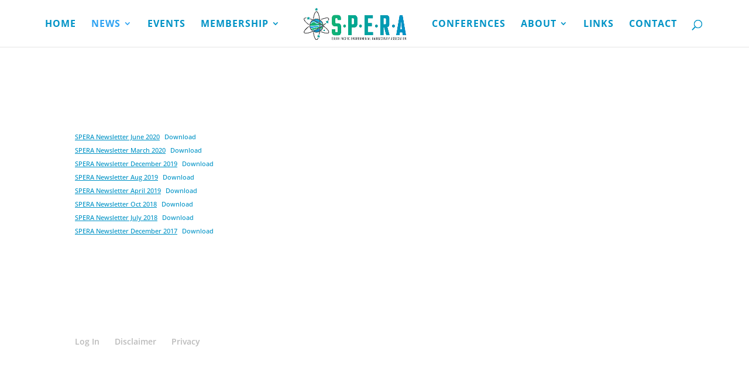

--- FILE ---
content_type: text/css
request_url: https://spera.org.au/wp-content/themes/divi-master/style.css?ver=4.27.5
body_size: 94
content:
/*
Theme Name: SPERA Child Theme
Template: Divi
*/

@import url("../Divi/style.css");


.conference > div {
	box-sizing: border-box;
}

.conference-meta-table {
  display: flex;
  flex-flow: row wrap;
  transition: 0.5s;
}


.conference-meta {
  flex-flow: row wrap;
  width: calc(100% / 2);
  text-align: left;
  padding: 0.5em 0.5em;
}



.conference-meta.label {
	font-weight: 600;
}							

.conference-meta-value {
	
}

.conference-list li {
	margin-left: 1rem;
}

.documents {
	display: inline-flex;
	text-align: center;
}

.document--preview img {
	border: 1px solid lightgrey;
	margin: 1rem;
}

